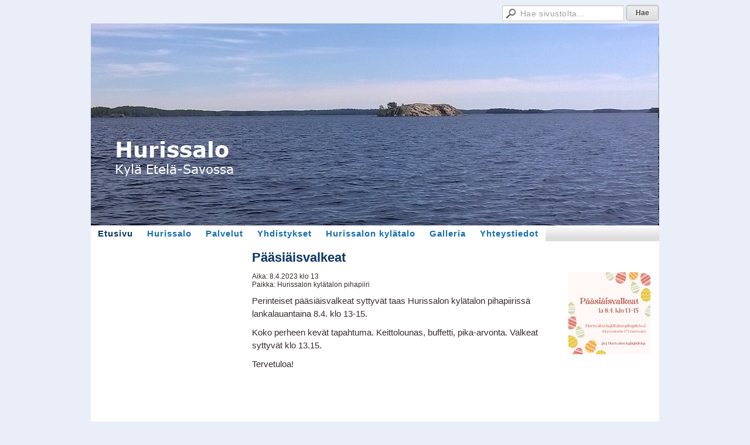

--- FILE ---
content_type: text/html; charset=utf-8
request_url: https://www.hurissalo.fi/?x174637=238133
body_size: 2366
content:
<!DOCTYPE html>
<html class="no-js" dir="ltr" lang="fi">
<head><meta http-equiv="Content-Type" content="text/html; charset=utf-8"/><script src="https://d4-assets.s3.eu-north-1.amazonaws.com/public-page/js/jquery.min.js?R=1760680349"></script>
	<!--[if lt IE 7]><script src="https://d4-assets.s3.eu-north-1.amazonaws.com/public-page/js/d4supersleight.min.js?R=1760680349"></script><![endif]-->
	<!--[if IE ]><script src="https://d4-assets.s3.eu-north-1.amazonaws.com/public-page/js/jsc.min.js?R=1760680349"></script><![endif]--><link type="text/css" rel="stylesheet" href="/@Style/@nc1524584466@170818-rwd"/><script src="https://d4-assets.s3.eu-north-1.amazonaws.com/public-page/js/d4.min.js?R=1760680349"></script><title>Pääsiäisvalkeat - Hurissalon kyläyhdistys ry</title>
	
	
	
<style type="text/css">
input.d4button {
   -moz-box-shadow:inset 0px 1px 0px 0px #ffffff;
    -webkit-box-shadow:inset 0px 1px 0px 0px #ffffff;
    box-shadow:inset 0px 1px 0px 0px #ffffff;
    background:-webkit-gradient( linear, left top, left bottom, color-stop(0.05, #ededed), color-stop(1, #dfdfdf) );
    background:-moz-linear-gradient( center top, #ededed 5%, #dfdfdf 100% );
    background-color:#ededed;
    -webkit-border-radius:4px;
    border-radius:4px;
    border:1px solid #dcdcdc;
    display:inline-block;
    color:#444;
    font-family:Helvetica, Arial, sans-serif;
    font-size:12px;
    font-weight:bold;
    padding:3px 14px;
    text-decoration:none;
    text-shadow:1px 1px 0px #ffffff;
    cursor:pointer;
    -moz-box-shadow: 0px 0px 5px #333;
    -webkit-box-shadow: 0px 0px 5px #333;
    box-shadow: 0px 0px 5px #333;
    background-repeat:no-repeat;
    background-position:3px;
    margin:5px 3px;
    padding-left:25px;
}
input.d4button:hover {
  	background-color: #666;
  	border:1px solid #333;
  	color:#FFF;
  	text-shadow:none;
}
</style>
<link rel="stylesheet" href="https://d4-assets.s3.eu-north-1.amazonaws.com/public-page/gallery/gallery.css?R=1760680349"><script src="https://d4-assets.s3.eu-north-1.amazonaws.com/public-page/gallery/jquery.colorbox-min.js?R=1760680349"></script><script src="https://d4-assets.s3.eu-north-1.amazonaws.com/public-page/gallery/d4colorbox.min.js?R=1760680349"></script><link rel="stylesheet" href="https://d4-assets.s3.eu-north-1.amazonaws.com/public-page/gallery/theme1/colorbox.css?R=1760680349">
	<meta name="viewport" content="width=device-width, user-scalable=yes"> 
        <script>
        d4lang.CONTENT = d4lang.CONTENT || {};
	    d4lang.CONTENT.rwd_menu_title   = 'Valikko';
        d4lang.CONTENT.rwd_scroll_hint  = 'Tarkastele taulukkoa vierittämällä oikealle ja vasemmalle.';</script><link rel="canonical" href="https://www.hurissalo.fi/?x174637=238133"></head>
<!--[if lt IE 7]> <body class="no-js ie6 ie6-9 "> <![endif]-->
<!--[if IE 7]>    <body class="no-js ie7 ie6-9 "> <![endif]-->
<!--[if IE 8]>    <body class="no-js ie8 ie6-9 "> <![endif]-->
<!--[if IE 9]>    <body class="no-js ie9 ie6-9 "> <![endif]-->
<!--[if gt IE 9]><!--> <body class="no-js modern "> <!--<![endif]-->
	<!-- noindex --><a href="#alku" class="alkuun" title="Sisällön alkuun"></a><div id="main" ><div id="room-menu" style="overflow: hidden; min-height: 40px; line-height: 40px;"><div class="searchbox">
		<form method="get" action="/@Search/Select" onsubmit="return search(this);">
			<input type="submit" value="Hae" class="btn" tabindex="7" /><input name="E*Q" class="keywords" title="Hae sivustolta..." value="Hae sivustolta..." tabindex="6" />
		</form>
	</div><div id="room-menu-links" style="text-align: right; float: right; height: 40px;">
			<form action="#"></form>	
			
		</div>
		<div style="float: left;height: 40px;"></div>		
	</div>
	
  
  <div id="header">
		<a href="/"><div class="Hd" id="Hd"><div class="text text1"></div>
	<div class="text text2"></div>
	<div class="text text3"></div>
</div></a></div><div id="topmenu">
		<table class="topmenucontainer">
	<tr>
		<td><ul class="level1-container">
	<li class=" menu-page-1 level1 level1-onpath level1-here level1-first  hereparent"><a href="/" class=" menu-page-1 level1 level1-onpath level1-here level1-first  here"
		style="padding-left: 12px;"><span>Etusivu</span></a></li>
	<li class=" menu-page-170859 level1  "><a href="/hurissalo/" class=" menu-page-170859 level1  "
		style="padding-left: 12px;"><span>Hurissalo</span></a></li>
	<li class=" menu-page-118454 level1  "><a href="/palvelut2/" class=" menu-page-118454 level1  "
		style="padding-left: 12px;"><span>Palvelut</span></a></li>
	<li class=" menu-page-170871 level1  "><a href="/yhdistykset/" class=" menu-page-170871 level1  "
		style="padding-left: 12px;"><span>Yhdistykset</span></a></li>
	<li class=" menu-page-171050 level1  "><a href="/hurissalon-kylatalo/" class=" menu-page-171050 level1  "
		style="padding-left: 12px;"><span>Hurissalon kylätalo</span></a></li>
	<li class=" menu-page-170890 level1  "><a href="/galleria/" class=" menu-page-170890 level1  "
		style="padding-left: 12px;"><span>Galleria</span></a></li>
	<li class=" menu-page-118122 level1 level1-last  "><a href="/yhteystiedot/" class=" menu-page-118122 level1 level1-last  "
		style="padding-left: 12px;"><span>Yhteystiedot</span></a></li></ul>
</td>
	</tr>
	</table>
	</div><div id="content">
		<div id="container">
		<div id="content-main"><h1 class="pageTitle">Pääsiäisvalkeat</h1><div class="zone" id="zone-top"></div>

			
			<div id="content-middle"><div class="zone zone-_main-stuff" id="zone-_main"><div class="token token-Events" id="token-174637"><a class="anchor" name="anchor-174637"></a><!-- index -->
<link rel="stylesheet" href="https://d4-assets.s3.eu-north-1.amazonaws.com/public-page/events/events.css?R=1760680349">



	
		
	


<div class="content-container">

 


<table class="artikkeli">
	<tr>
		<td class="tiedot">
			
				<script type="text/javascript"><!--
	$(function() {
		d4initColorbox(174637, 1300, 800);
	});
	//--></script>

	<div style="width: 140px; margin-left: 20px; float: right;"><div class="caption"><div style="margin-bottom: 16px"><a class=" {&quot;w&quot;:1080,&quot;h&quot;:1080,&quot;htmlCaption&quot;:&quot;&quot;} " href="/@Bin/238470/p%c3%a4%c3%a4si%c3%a4is.jpg" title="" rel="gallery-174637"><img src="/@Bin/267608/p%c3%a4%c3%a4si%c3%a4is.jpeg" width="140" height="140"  alt=""/></a><br>
			
		</div></div></div>
			
			<div class="perustiedot">
				<div class="kentta"><span class="otsikko">Aika:</span> 8.4.2023 klo 13</div>
				
					<div class="kentta"><span class="otsikko">Paikka:</span> Hurissalon kylätalon pihapiiri</div>
				
			</div>
			<p><p>Perinteiset pääsiäisvalkeat syttyvät taas Hurissalon kylätalon pihapiirissä lankalauantaina 8.4. klo 13-15.&nbsp;</p><p>Koko perheen kevät tapahtuma. Keittolounas, buffetti, pika-arvonta. Valkeat syttyvät klo 13.15.</p><p>Tervetuloa!&nbsp;</p></p>
			
		</td>
	</tr>
</table>

</div>





<!-- noindex --></div></div>
			</div></div><div id="content-left">
			
			
			

			<div class="zone" id="zone-left"></div>

		</div><hr class="clear"/>
		
		<div>
			<div class="zone" id="zone-bottom"></div>
		</div>
		
		</div>
	</div><div id="footer">
		<div class="Ft"><div class="text text1"></div><div class="row2"><div class="optinet">
					<div>
						<a href="http://www.yhdistysavain.fi/" target="_blank">Tehty Yhdistysavaimella</a>
						</div></div><div class="copyright"><a class="loginlink" rel="nofollow" href="https://www.hurissalo.fi/@login?GOTO=/%3fx174637%3d238133">&copy;</a> 2025 Hurissalon kyläyhdistys ry</div><div class="text text2"></div></div><div class="text text3"></div></div>
	</div></div>
</body>
</html>

--- FILE ---
content_type: text/javascript
request_url: https://d4-assets.s3.eu-north-1.amazonaws.com/public-page/gallery/d4colorbox.min.js?R=1760680349
body_size: 981
content:
function d4initColorbox(e,f,g){$("a[rel='gallery-"+e+"']").colorbox({html:function(){var c=$('<table class="d4cbox"><caption align="bottom"></caption><tr><td><img/></td></tr></table>'),a;this.className.match(/(\{.*\})/)&&(a=$.parseJSON(RegExp.$1));var d=function(b,a){if(b.w>a.w||b.h>a.h){var c=Math.min(a.w/b.w,a.h/b.h);b.w=Math.round(c*b.w);b.h=Math.round(c*b.h)}return b};a=d(a,{w:f,h:g});a=d(a,{w:$(window).width()-50,h:$(window).height()-100});$(c).find("img").load(function(){window.setTimeout(function(){},
1E3)}).attr("src",this.href).css({width:a.w,height:a.h,cursor:"pointer"}).click(function(){$("#cboxCurrent").text().match(/^(\d+)\/\1$/)?$.colorbox.close():$.colorbox.next()});$(c).find("caption").html(a.htmlCaption);return c},current:"{current}/{total}",title:"&nbsp;",opacity:0.7,onOpen:function(){$("object:visible").css("visibility","hidden").addClass("colorbox-hidden-fix")},onClosed:function(){$(".colorbox-hidden-fix").css("visibility","visible")},loop:!1})};
